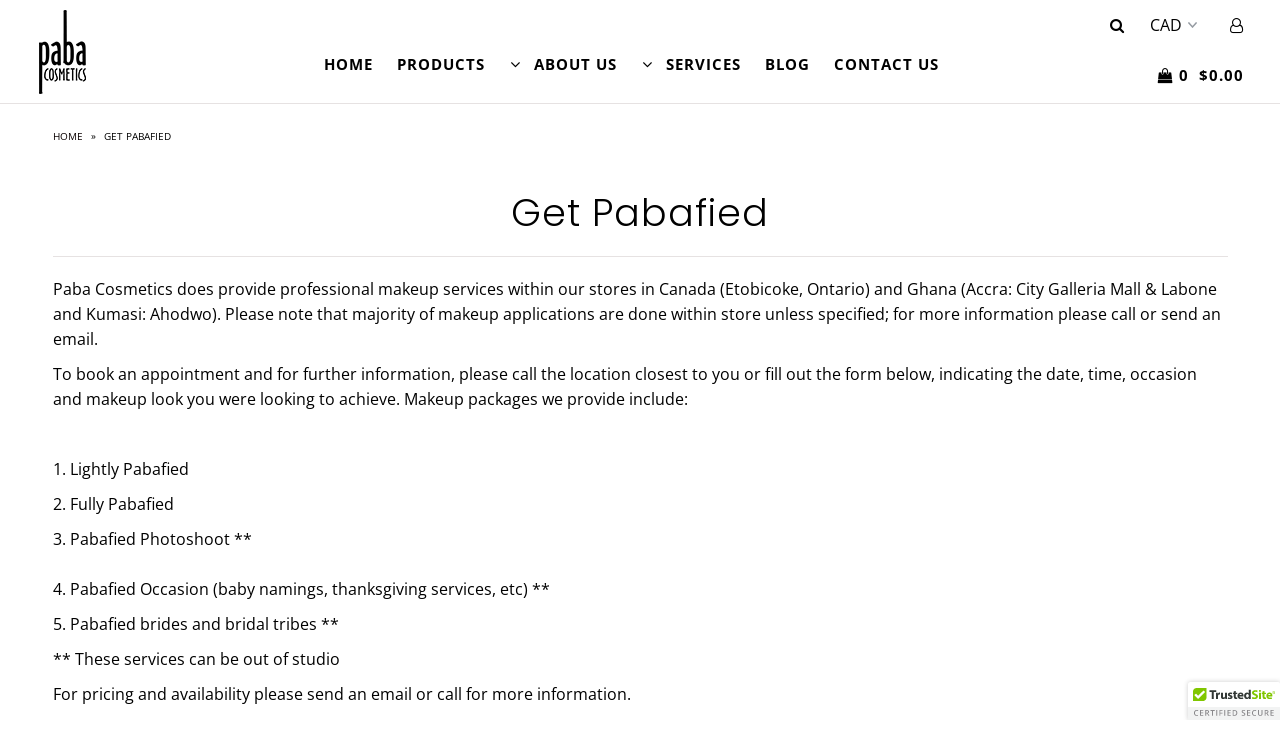

--- FILE ---
content_type: text/css
request_url: https://pabacosmetics.com/cdn/shop/t/2/assets/custom.css?v=181059066958339089701533142904
body_size: 735
content:
/** Shopify CDN: Minification failed

Line 92:22 Expected ")" to end URL token
Line 127:15 Expected identifier but found whitespace
Line 130:2 Expected identifier but found "#ffffff"

**/
header {    
    height: 104px;
}
.coverheader {    
    height: 134px !important;
}
nav.desktop-7 {
    padding-top: 27px;
}

.sidebar__inner {
    transform: translate(0, 0);
    transform: translate3d(0, 0, 0);
    will-change: position, transform;
    /* Permalink - use to edit and share this gradient: http://colorzilla.com/gradient-editor/#f6f7fb+0,f6f7fb+41,ffffff+75,ffffff+100 */
background: #f6f7fb; /* Old browsers */
background: -moz-linear-gradient(top, #f6f7fb 0%, #f6f7fb 41%, #ffffff 75%, #ffffff 100%); /* FF3.6-15 */
background: -webkit-linear-gradient(top, #f6f7fb 0%,#f6f7fb 41%,#ffffff 75%,#ffffff 100%); /* Chrome10-25,Safari5.1-6 */
background: linear-gradient(to bottom, #f6f7fb 0%,#f6f7fb 41%,#ffffff 75%,#ffffff 100%); /* W3C, IE10+, FF16+, Chrome26+, Opera12+, Safari7+ */
filter: progid:DXImageTransform.Microsoft.gradient( startColorstr='#f6f7fb', endColorstr='#ffffff',GradientType=0 ); /* IE6-9 */
    padding: 20px 10px;
      border: 1px solid #F6F7FB;
}
#sidebar ul li {
    line-height: 24px;
    background-color: #fff;
    margin-bottom: 7px;
    padding-left: 9px;
      padding-top: 4px;
}
ul.parent li {
    padding: 0 0 0 6px !important;
    margin: 0 !important;
}
ul.parent li a {
    font-size: 14px;
    font-weight: 700;
}
ul.child li a {
    font-size: 12px;
    font-weight: 400;
}
ul.child li{line-height:22px;}
.product {
    border: 1px solid #ccc;
    min-height: 342px;
    position: relative;
   /* Permalink - use to edit and share this gradient: http://colorzilla.com/gradient-editor/#f6f7fb+0,f6f7fb+41,ffffff+75,ffffff+100 */
background: #f6f7fb; /* Old browsers */
background: -moz-linear-gradient(top, #f6f7fb 0%, #f6f7fb 41%, #ffffff 75%, #ffffff 100%); /* FF3.6-15 */
background: -webkit-linear-gradient(top, #f6f7fb 0%,#f6f7fb 41%,#ffffff 75%,#ffffff 100%); /* Chrome10-25,Safari5.1-6 */
background: linear-gradient(to bottom, #f6f7fb 0%,#f6f7fb 41%,#ffffff 75%,#ffffff 100%); /* W3C, IE10+, FF16+, Chrome26+, Opera12+, Safari7+ */
filter: progid:DXImageTransform.Microsoft.gradient( startColorstr='#f6f7fb', endColorstr='#ffffff',GradientType=0 ); /* IE6-9 */
}
.product-details {
    text-align: center;
    margin-top: 15px;
    position: absolute;
    bottom: 0;
    left: 0;
    right: 0;
      padding-bottom: 15px;
}
.product-details h3 {    
    font-weight: 700;
}
ul.child li:hover :before {
    content: ">>";
    margin-right: 7px;
}
#breadcrumb {    
    text-align: left;
}
.section-title h1, .section-title h2 {
    margin: 0;
    font-size: 38px;
}

header {
    border-bottom: none;
   
}
body.background-class {
  background-image: url('/cdn/shop/t/2/assets/wearepc.png?18138449605167432174');
   	background:url({{ 'wearepc.png' | asset_url }});
    -webkit-background-size: cover;
    -moz-background-size: cover;
    -o-background-size: cover;
    background-size: cover; 
}
li.nest.has_sub_menu {
    padding: 2px;
}
ul.megamenu li > ul.mega-stack {
    /* margin-left: 20px; */
    position: absolute;
    width: 100%;
    left: 0;
    padding-left: 31%;
    height: 180px;
    background-color: #fff;
    right: 0;
}
.scrollheader ul#main-nav li ul.megamenu h4 {   
    display: none !important;
}
.nested {
    display: none;
    position: absolute;
    left: 12%;
    width: 170px !important;
    top: 0;
    border: 1px solid #eee;
    padding: 5px 10px !important;
}
ul#main-nav {    
    text-align: center;    
}
.coverheader {
    background:
ul#main-nav li a, .nav-container ul#cart li a, .nav-container ul#cart li {
    font-size: 15px;
} #ffffff;
    padding-top: 34px;
}
.scrollheader {
    position: relative;
    top: 0px !important;
}
ul#main-nav li.dropdown > li:after {
    font-family: 'FontAwesome';
    content: "\f107";
    margin-left: 10px;
    line-height: initial;
}

ul#main-nav li a, .nav-container ul#cart li a, .nav-container ul#cart li {    
/*     font-size :12px; */
}
ul#main-nav li a, .nav-container ul#cart li a, .nav-container ul#cart li {
    font-size: 15px;
}
ul#main-nav li a, .nav-container ul#cart li a, .nav-container ul#cart li {
    font-size: 15px;
}
ul.megamenu li > ul.mega-stack li a {
    font-size: 14px !important;
}

#logo {
    margin-right: 20px;
    position: absolute;
    z-index: 999;
}
ul.megamenu li > ul.mega-stack {   
    padding-left: 22%; 
  background-color: #fff !important;
}
ul#main-nav li ul.submenu {
    border:none;
    border-top: 0;
  width:100%;
  left:0;
  padding-left:28%;
}
ul#main-nav li ul.submenu li a {
    font-weight: 700;
    font-size: 12px !important;
}

ul#main-nav li ul.submenu {
text-align: left;
}


.scrollheader ul#main-nav li ul.megamenu li > ul.mega-stack li {    
   width: 150px;
   }

.nested {
   left: 99%;
}
@media screen and (max-width:1366px){
ul.megamenu li > ul.mega-stack {   
    padding-left: 36%;    
}
.nested {    
    left: 99%;    
}
  .gridlock .row .desktop-5 {
    width: 22.583333%;
}
ul#main-nav li ul.submenu {    
  padding-left:43%;
}
  #thumbnail-gallery {
    width: 100%;
}
.thumbnail-slider .product-thumbnail {
    display: inline-block;
    float: left;
    width: 30px;
    height: auto;
    margin: 0;
    padding: 0;
    min-height: 26px;
}



}

@media screen and (max-width:1024px){

  .nested {
    left: 18%;
}
  .gridlock .row .desktop-7 {
    width: 58.25%;
}
ul.megamenu li > ul.mega-stack {
    padding-left: 32%;
}
  .nested {
    left: 21%;
}
 ul#main-nav li ul.submenu {    
  padding-left:40%;
} 
  #thumbnail-gallery {
    width: 100%;
}
.thumbnail-slider .product-thumbnail {
    display: inline-block;
    float: left;
    width: 30px;
    height: auto;
    margin: 0;
    padding: 0;
    min-height: 26px;
}

  
  
}


@media screen and (max-width:768px){
.product {   
    min-height: 421px;
}
  header {
    border-bottom: 1px solid #000000;
    min-height: 140px;
}
  #thumbnail-gallery {
    width: 100%;
}
.thumbnail-slider .product-thumbnail {
    display: inline-block;
    float: left;
    width: 30px;
    height: auto;
    margin: 0;
    padding: 0;
    min-height: 26px;
}

}
.product-thumbnail {
    width: 36px !important;
}
@media screen and (max-width:767px){
.product {
    min-height: 300px;
}
  #thumbnail-gallery {
    width: 100%;
}
.thumbnail-slider .product-thumbnail {
    display: inline-block;
    float: left;
    width: 30px;
    height: auto;
    margin: 0;
    padding: 0;
    min-height: 26px;
}

}


@media screen and (max-width:414px){
#footer-wrapper ul li {
    display: inline-block;
    margin: 0px 12px;
}
  header {
    min-height: 160px;
}
  #thumbnail-gallery {
    width: 100%;
}
.thumbnail-slider .product-thumbnail {
    display: inline-block;
    float: left;
    width: 30px;
    height: auto;
    margin: 0;
    padding: 0;
    min-height: 26px;
}

}

--- FILE ---
content_type: application/javascript
request_url: https://pabacosmetics.com/apps/vig/liquid_factory/variantsmetatags?handle=services&shop=paba-cosmetics.myshopify.com&_=1768592419567
body_size: 584
content:
var VIG = VIG || {};
VIG.all_mappings = VIG.all_mappings || [];


VIG.variants = [];


// VIG.defaultVariant = "";




var shop = window.location.hostname;

console.log("Shop domain:", shop);
var handle = 'services'; // Replace with your product handle variable if available

 shopDomain = shop;
    if (shopDomain && handle) {
        // Define the product JSON URL
        var productJsonUrl = 'https://' + shopDomain + '/products/' + handle + '.json';

        // Make an AJAX request to the product JSON endpoint
        fetch(productJsonUrl)
            .then(response => {
                if (!response.ok) {
                    throw new Error('Network response was not ok');
                }
                return response.json();
            })
            .then(data => {
                if (data && data.product && data.product.variants.length > 0) {
                    var defaultVariantId = data.product.variants[0].id; // Get the first variant ID

                    // Now you have the variant ID and can use it in your JavaScript code
                    console.log("Default Variant ID:", defaultVariantId);

                    // If you need to assign it to a JavaScript variable used later
                    window.defaultVariantId = defaultVariantId;

                    // Example: set this value in your VIG object if required
                    window.VIG = window.VIG || {};
                    VIG.defaultVariant = defaultVariantId;
                    console.log(VIG.defaultVariant);
                } else {
                    console.error("No variants available for this product.");
                }
            })
            .catch(error => {
                console.error('Failed to fetch product by handle:', error);
            });
    } else {
        console.error("Product handle or shop domain is missing.");
    }







//artisan commands to run after making app live
//php artisan shop:generate-storefront-tokens
//php artisan migrate
